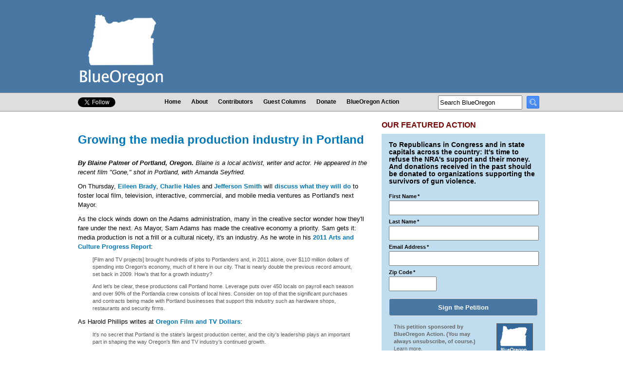

--- FILE ---
content_type: text/html; charset=utf-8
request_url: https://www.google.com/recaptcha/api2/aframe
body_size: 114
content:
<!DOCTYPE HTML><html><head><meta http-equiv="content-type" content="text/html; charset=UTF-8"></head><body><script nonce="hOMgseIVR-4TWlnJszxMWw">/** Anti-fraud and anti-abuse applications only. See google.com/recaptcha */ try{var clients={'sodar':'https://pagead2.googlesyndication.com/pagead/sodar?'};window.addEventListener("message",function(a){try{if(a.source===window.parent){var b=JSON.parse(a.data);var c=clients[b['id']];if(c){var d=document.createElement('img');d.src=c+b['params']+'&rc='+(localStorage.getItem("rc::a")?sessionStorage.getItem("rc::b"):"");window.document.body.appendChild(d);sessionStorage.setItem("rc::e",parseInt(sessionStorage.getItem("rc::e")||0)+1);localStorage.setItem("rc::h",'1769754871371');}}}catch(b){}});window.parent.postMessage("_grecaptcha_ready", "*");}catch(b){}</script></body></html>

--- FILE ---
content_type: application/javascript
request_url: https://www.blueoregon.com/media/js/likes.js
body_size: 381
content:
function transform_target_string(target_string) {
    return target_string.replace('__', '.').replace('___', ':');
}

function transform_target_data(target_data) {
    return target_data.replace('.', '__').replace(':', '___');
}

function get_count_text(count) {
    if (count == 1) {
        txt = " reader likes ";
    } else {
        txt = " readers like ";
    }
    txt += "this.";
    return txt;
}

function get_span_from_target(target_text) {
    return $("#like_info_" + transform_target_data(target_text));
}

function show_like_login(target_data) {
    id_string = "#like_login_" + transform_target_data(target_data);
    $(id_string).show();
}

function toggle_like_text(target_text, has_liked, can_like) {
    var the_link = $("<a></a>");
    the_link.attr("href", "#");
    var form_data = {"target": target_text};
    var id_string = transform_target_data(target_text);
    the_link.click(function(e) {
        e.preventDefault();
        $.post("/likes/toggle/", form_data, function(data) {
            if (!data.error) {
                toggle_like_text(target_text, data.has_liked, data.can_like)
                var sel = "#like_count_" + id_string;
                var count_elem = $(sel);
                count_elem.html('<span class="like-count">' + data.count + '</span>' + get_count_text(data.count));
            } else {
                if (data.login_required) {
                    show_like_login(target_text);
                } else {
                    the_span.text("Looks like something bad happened - please reload the page");
                }
            }
        }, "json");
    });
    the_link.text("Like it!");
    if (can_like) {
        if (has_liked) {
            the_link.text("Unlike it!");
        }
    }
    var the_span = get_span_from_target(target_text);
    the_span.html(the_link);
}

function initial_likes() {
    var target_map = {"target": []};
    $(".like_span").each(function() {
        var the_span = $(this);
        target_map["target"].push(
            transform_target_string(the_span.attr("id").replace("like_info_", ""))
        )
    })
    $.post('/likes/check/', target_map, function(data) {
        $.each(data, function(idx, item) {
            if (!item.error) {
                toggle_like_text(item.target, item.has_liked, item.can_like);
            } else {
                var the_span = get_span_from_target(item.target);
                the_span.text("Looks like something bad happened - please reload the page.");
           }
        });
    }, 'json');
};


--- FILE ---
content_type: application/javascript
request_url: https://www.blueoregon.com/media/js/livevalidation_standalone.js
body_size: 7736
content:
// LiveValidation 1.3 (standalone version)
// Copyright (c) 2007-2008 Alec Hill (www.livevalidation.com)
// LiveValidation is licensed under the terms of the MIT License

/*********************************************** LiveValidation class ***********************************/

/**
 *	validates a form field in real-time based on validations you assign to it
 *	
 *	@var element {mixed} - either a dom element reference or the string id of the element to validate
 *	@var optionsObj {Object} - general options, see below for details
 *
 *	optionsObj properties:
 *							validMessage {String} 	- the message to show when the field passes validation
 *													  (DEFAULT: "")
 *							onValid {Function} 		- function to execute when field passes validation
 *													  (DEFAULT: function(){ this.insertMessage(this.createMessageSpan()); this.addFieldClass(); } )	
 *							onInvalid {Function} 	- function to execute when field fails validation
 *													  (DEFAULT: function(){ this.insertMessage(this.createMessageSpan()); this.addFieldClass(); })
 *							insertAfterWhatNode {Int} 	- position to insert default message
 *													  (DEFAULT: the field that is being validated)	
 *              onlyOnBlur {Boolean} - whether you want it to validate as you type or only on blur
 *                            (DEFAULT: false)
 *              wait {Integer} - the time you want it to pause from the last keystroke before it validates (ms)
 *                            (DEFAULT: 0)
 *              onlyOnSubmit {Boolean} - whether should be validated only when the form it belongs to is submitted
 *                            (DEFAULT: false)						
 */
var LiveValidation = function(element, optionsObj){
  	this.initialize(element, optionsObj);
}

LiveValidation.VERSION = '1.3 standalone';

/** element types constants ****/

LiveValidation.TEXTAREA 		= 1;
LiveValidation.TEXT 			    = 2;
LiveValidation.PASSWORD 		= 3;
LiveValidation.CHECKBOX 		= 4;
LiveValidation.SELECT = 5;
LiveValidation.FILE = 6;

/****** Static methods *******/

/**
 *	pass an array of LiveValidation objects and it will validate all of them
 *	
 *	@var validations {Array} - an array of LiveValidation objects
 *	@return {Bool} - true if all passed validation, false if any fail						
 */
LiveValidation.massValidate = function(validations){
  var returnValue = true;
	for(var i = 0, len = validations.length; i < len; ++i ){
		var valid = validations[i].validate();
		if(returnValue) returnValue = valid;
	}
	return returnValue;
}

/****** prototype ******/

LiveValidation.prototype = {

    validClass: 'LV_valid',
    invalidClass: 'LV_invalid',
    messageClass: 'LV_validation_message',
    validFieldClass: 'LV_valid_field',
    invalidFieldClass: 'LV_invalid_field',

    /**
     *	initialises all of the properties and events
     *
     * @var - Same as constructor above
     */
    initialize: function(element, optionsObj){
      var self = this;
      if(!element) throw new Error("LiveValidation::initialize - No element reference or element id has been provided!");
    	this.element = element.nodeName ? element : document.getElementById(element);
    	if(!this.element) throw new Error("LiveValidation::initialize - No element with reference or id of '" + element + "' exists!");
      // default properties that could not be initialised above
    	this.validations = [];
      this.elementType = this.getElementType();
      this.form = this.element.form;
      // options
    	var options = optionsObj || {};
    	this.validMessage = options.validMessage || '';
    	var node = options.insertAfterWhatNode || this.element;
		this.insertAfterWhatNode = node.nodeType ? node : document.getElementById(node);
      this.onValid = options.onValid || function(){ this.insertMessage(this.createMessageSpan()); this.addFieldClass(); };
      this.onInvalid = options.onInvalid || function(){ this.insertMessage(this.createMessageSpan()); this.addFieldClass(); };	
    	this.onlyOnBlur =  options.onlyOnBlur || false;
    	this.wait = options.wait || 0;
      this.onlyOnSubmit = options.onlyOnSubmit || false;
      // add to form if it has been provided
      if(this.form){
        this.formObj = LiveValidationForm.getInstance(this.form);
        this.formObj.addField(this);
      }
      // events
      // collect old events
      this.oldOnFocus = this.element.onfocus || function(){};
      this.oldOnBlur = this.element.onblur || function(){};
      this.oldOnClick = this.element.onclick || function(){};
      this.oldOnChange = this.element.onchange || function(){};
      this.oldOnKeyup = this.element.onkeyup || function(){};
      this.element.onfocus = function(e){ self.doOnFocus(e); return self.oldOnFocus.call(this, e); }
      if(!this.onlyOnSubmit){
        switch(this.elementType){
          case LiveValidation.CHECKBOX:
            this.element.onclick = function(e){ self.validate(); return self.oldOnClick.call(this, e); }
          // let it run into the next to add a change event too
          case LiveValidation.SELECT:
          case LiveValidation.FILE:
            this.element.onchange = function(e){ self.validate(); return self.oldOnChange.call(this, e); }
            break;
          default:
            if(!this.onlyOnBlur) this.element.onkeyup = function(e){ self.deferValidation(); return self.oldOnKeyup.call(this, e); }
      	    this.element.onblur = function(e){ self.doOnBlur(e); return self.oldOnBlur.call(this, e); }
        }
      }
    },
	
	/**
     *	destroys the instance's events (restoring previous ones) and removes it from any LiveValidationForms
     */
    destroy: function(){
  	  if(this.formObj){
		// remove the field from the LiveValidationForm
		this.formObj.removeField(this);
		// destroy the LiveValidationForm if no LiveValidation fields left in it
		this.formObj.destroy();
	  }
      // remove events - set them back to the previous events
	  this.element.onfocus = this.oldOnFocus;
      if(!this.onlyOnSubmit){
        switch(this.elementType){
          case LiveValidation.CHECKBOX:
            this.element.onclick = this.oldOnClick;
          // let it run into the next to add a change event too
          case LiveValidation.SELECT:
          case LiveValidation.FILE:
            this.element.onchange = this.oldOnChange;
            break;
          default:
            if(!this.onlyOnBlur) this.element.onkeyup = this.oldOnKeyup;
      	    this.element.onblur = this.oldOnBlur;
        }
      }
      this.validations = [];
	  this.removeMessageAndFieldClass();
    },
    
    /**
     *	adds a validation to perform to a LiveValidation object
     *
     *	@var validationFunction {Function} - validation function to be used (ie Validate.Presence )
     *	@var validationParamsObj {Object} - parameters for doing the validation, if wanted or necessary
     * @return {Object} - the LiveValidation object itself so that calls can be chained
     */
    add: function(validationFunction, validationParamsObj){
      this.validations.push( {type: validationFunction, params: validationParamsObj || {} } );
      return this;
    },
    
	/**
     *	removes a validation from a LiveValidation object - must have exactly the same arguments as used to add it 
     *
     *	@var validationFunction {Function} - validation function to be used (ie Validate.Presence )
     *	@var validationParamsObj {Object} - parameters for doing the validation, if wanted or necessary
     * @return {Object} - the LiveValidation object itself so that calls can be chained
     */
    remove: function(validationFunction, validationParamsObj){
	  var found = false;
	  for( var i = 0, len = this.validations.length; i < len; i++ ){
	  		if( this.validations[i].type == validationFunction ){
				if (this.validations[i].params == validationParamsObj) {
					found = true;
					break;
				}
			}
	  }
      if(found) this.validations.splice(i,1);
      return this;
    },
    
	
    /**
     * makes the validation wait the alotted time from the last keystroke 
     */
    deferValidation: function(e){
      if(this.wait >= 300) this.removeMessageAndFieldClass();
    	var self = this;
      if(this.timeout) clearTimeout(self.timeout);
      this.timeout = setTimeout( function(){ self.validate() }, self.wait); 
    },
        
    /**
     * sets the focused flag to false when field loses focus 
     */
    doOnBlur: function(e){
      this.focused = false;
      this.validate(e);
    },
        
    /**
     * sets the focused flag to true when field gains focus 
     */
    doOnFocus: function(e){
      this.focused = true;
      this.removeMessageAndFieldClass();
    },
    
    /**
     *	gets the type of element, to check whether it is compatible
     *
     *	@var validationFunction {Function} - validation function to be used (ie Validate.Presence )
     *	@var validationParamsObj {Object} - parameters for doing the validation, if wanted or necessary
     */
    getElementType: function(){
      switch(true){
        case (this.element.nodeName.toUpperCase() == 'TEXTAREA'):
        return LiveValidation.TEXTAREA;
      case (this.element.nodeName.toUpperCase() == 'INPUT' && this.element.type.toUpperCase() == 'TEXT'):
        return LiveValidation.TEXT;
      case (this.element.nodeName.toUpperCase() == 'INPUT' && this.element.type.toUpperCase() == 'PASSWORD'):
        return LiveValidation.PASSWORD;
      case (this.element.nodeName.toUpperCase() == 'INPUT' && this.element.type.toUpperCase() == 'CHECKBOX'):
        return LiveValidation.CHECKBOX;
      case (this.element.nodeName.toUpperCase() == 'INPUT' && this.element.type.toUpperCase() == 'FILE'):
        return LiveValidation.FILE;
      case (this.element.nodeName.toUpperCase() == 'SELECT'):
        return LiveValidation.SELECT;
        case (this.element.nodeName.toUpperCase() == 'INPUT'):
        	throw new Error('LiveValidation::getElementType - Cannot use LiveValidation on an ' + this.element.type + ' input!');
        default:
        	throw new Error('LiveValidation::getElementType - Element must be an input, select, or textarea!');
      }
    },
    
    /**
     *	loops through all the validations added to the LiveValidation object and checks them one by one
     *
     *	@var validationFunction {Function} - validation function to be used (ie Validate.Presence )
     *	@var validationParamsObj {Object} - parameters for doing the validation, if wanted or necessary
     * @return {Boolean} - whether the all the validations passed or if one failed
     */
    doValidations: function(){
      	this.validationFailed = false;
      	for(var i = 0, len = this.validations.length; i < len; ++i){
    	 	var validation = this.validations[i];
    		switch(validation.type){
    		   	case Validate.Presence:
                case Validate.Confirmation:
                case Validate.Acceptance:
    		   		this.displayMessageWhenEmpty = true;
    		   		this.validationFailed = !this.validateElement(validation.type, validation.params); 
    				break;
    		   	default:
    		   		this.validationFailed = !this.validateElement(validation.type, validation.params);
    		   		break;
    		}
    		if(this.validationFailed) return false;	
    	}
    	this.message = this.validMessage;
    	return true;
    },
    
    /**
     *	performs validation on the element and handles any error (validation or otherwise) it throws up
     *
     *	@var validationFunction {Function} - validation function to be used (ie Validate.Presence )
     *	@var validationParamsObj {Object} - parameters for doing the validation, if wanted or necessary
     * @return {Boolean} - whether the validation has passed or failed
     */
    validateElement: function(validationFunction, validationParamsObj){
      	var value = (this.elementType == LiveValidation.SELECT) ? this.element.options[this.element.selectedIndex].value : this.element.value;     
        if(validationFunction == Validate.Acceptance){
    	    if(this.elementType != LiveValidation.CHECKBOX) throw new Error('LiveValidation::validateElement - Element to validate acceptance must be a checkbox!');
    		value = this.element.checked;
    	}
        var isValid = true;
      	try{    
    		validationFunction(value, validationParamsObj);
    	} catch(error) {
    	  	if(error instanceof Validate.Error){
    			if( value !== '' || (value === '' && this.displayMessageWhenEmpty) ){
    				this.validationFailed = true;
    				this.message = error.message;
    				isValid = false;
    			}
    		}else{
    		  	throw error;
    		}
    	}finally{
    	    return isValid;
        }
    },
    
    /**
     *	makes it do the all the validations and fires off the onValid or onInvalid callbacks
     *
     * @return {Boolean} - whether the all the validations passed or if one failed
     */
    validate: function(){
      if(!this.element.disabled){
		var isValid = this.doValidations();
		if(isValid){
			this.onValid();
			return true;
		}else {
			this.onInvalid();
			return false;
		}
	  }else{
      return true;
    }
    },
	
 /**
   *  enables the field
   *
   *  @return {LiveValidation} - the LiveValidation object for chaining
   */
  enable: function(){
  	this.element.disabled = false;
	return this;
  },
  
  /**
   *  disables the field and removes any message and styles associated with the field
   *
   *  @return {LiveValidation} - the LiveValidation object for chaining
   */
  disable: function(){
  	this.element.disabled = true;
	this.removeMessageAndFieldClass();
	return this;
  },
    
    /** Message insertion methods ****************************
     * 
     * These are only used in the onValid and onInvalid callback functions and so if you overide the default callbacks,
     * you must either impliment your own functions to do whatever you want, or call some of these from them if you 
     * want to keep some of the functionality
     */
    
    /**
     *	makes a span containg the passed or failed message
     *
     * @return {HTMLSpanObject} - a span element with the message in it
     */
    createMessageSpan: function(){
        var span = document.createElement('span');
    	var textNode = document.createTextNode(this.message);
      	span.appendChild(textNode);
        return span;
    },
    
    /**
     *	inserts the element containing the message in place of the element that already exists (if it does)
     *
     * @var elementToIsert {HTMLElementObject} - an element node to insert
     */
    insertMessage: function(elementToInsert){
      	this.removeMessage();
      	if( (this.displayMessageWhenEmpty && (this.elementType == LiveValidation.CHECKBOX || this.element.value == ''))
    	  || this.element.value != '' ){
            var className = this.validationFailed ? this.invalidClass : this.validClass;
    	  	elementToInsert.className += ' ' + this.messageClass + ' ' + className;
            if(this.insertAfterWhatNode.nextSibling){
    		  		this.insertAfterWhatNode.parentNode.insertBefore(elementToInsert, this.insertAfterWhatNode.nextSibling);
    		}else{
    			    this.insertAfterWhatNode.parentNode.appendChild(elementToInsert);
    	    }
    	}
    },
    
    
    /**
     *	changes the class of the field based on whether it is valid or not
     */
    addFieldClass: function(){
        this.removeFieldClass();
        if(!this.validationFailed){
            if(this.displayMessageWhenEmpty || this.element.value != ''){
                if(this.element.className.indexOf(this.validFieldClass) == -1) this.element.className += ' ' + this.validFieldClass;
            }
        }else{
            if(this.element.className.indexOf(this.invalidFieldClass) == -1) this.element.className += ' ' + this.invalidFieldClass;
        }
    },
    
    /**
     *	removes the message element if it exists, so that the new message will replace it
     */
    removeMessage: function(){
    	var nextEl;
    	var el = this.insertAfterWhatNode;
    	while(el.nextSibling){
    	    if(el.nextSibling.nodeType === 1){
    		  	nextEl = el.nextSibling;
    		  	break;
    		}
    		el = el.nextSibling;
    	}
      	if(nextEl && nextEl.className.indexOf(this.messageClass) != -1) this.insertAfterWhatNode.parentNode.removeChild(nextEl);
    },
    
    /**
     *	removes the class that has been applied to the field to indicte if valid or not
     */
    removeFieldClass: function(){
      if(this.element.className.indexOf(this.invalidFieldClass) != -1) this.element.className = this.element.className.split(this.invalidFieldClass).join('');
      if(this.element.className.indexOf(this.validFieldClass) != -1) this.element.className = this.element.className.split(this.validFieldClass).join(' ');
    },
        
    /**
     *	removes the message and the field class
     */
    removeMessageAndFieldClass: function(){
      this.removeMessage();
      this.removeFieldClass();
    }

} // end of LiveValidation class

/*************************************** LiveValidationForm class ****************************************/
/**
 * This class is used internally by LiveValidation class to associate a LiveValidation field with a form it is icontained in one
 * 
 * It will therefore not really ever be needed to be used directly by the developer, unless they want to associate a LiveValidation 
 * field with a form that it is not a child of
 */

/**
   *	handles validation of LiveValidation fields belonging to this form on its submittal
   *	
   *	@var element {HTMLFormElement} - a dom element reference to the form to turn into a LiveValidationForm
   */
var LiveValidationForm = function(element){
  this.initialize(element);
}

/**
 * namespace to hold instances
 */
LiveValidationForm.instances = {};

/**
   *	gets the instance of the LiveValidationForm if it has already been made or creates it if it doesnt exist
   *	
   *	@var element {HTMLFormElement} - a dom element reference to a form
   */
LiveValidationForm.getInstance = function(element){
  var rand = Math.random() * Math.random();
  if(!element.id) element.id = 'formId_' + rand.toString().replace(/\./, '') + new Date().valueOf();
  if(!LiveValidationForm.instances[element.id]) LiveValidationForm.instances[element.id] = new LiveValidationForm(element);
  return LiveValidationForm.instances[element.id];
}

LiveValidationForm.prototype = {
  
  /**
   *	constructor for LiveValidationForm - handles validation of LiveValidation fields belonging to this form on its submittal
   *	
   *	@var element {HTMLFormElement} - a dom element reference to the form to turn into a LiveValidationForm
   */
  initialize: function(element){
  	this.name = element.id;
    this.element = element;
    this.fields = [];
    // preserve the old onsubmit event
	this.oldOnSubmit = this.element.onsubmit || function(){};
    var self = this;
    this.element.onsubmit = function(e){
      return (LiveValidation.massValidate(self.fields)) ? self.oldOnSubmit.call(this, e || window.event) !== false : false;
    }
  },
  
  /**
   *	adds a LiveValidation field to the forms fields array
   *	
   *	@var element {LiveValidation} - a LiveValidation object
   */
  addField: function(newField){
    this.fields.push(newField);
  },
  
  /**
   *	removes a LiveValidation field from the forms fields array
   *	
   *	@var victim {LiveValidation} - a LiveValidation object
   */
  removeField: function(victim){
  	var victimless = [];
  	for( var i = 0, len = this.fields.length; i < len; i++){
		if(this.fields[i] !== victim) victimless.push(this.fields[i]);
	}
    this.fields = victimless;
  },
  
  /**
   *	destroy this instance and its events
   *
   * @var force {Boolean} - whether to force the detruction even if there are fields still associated
   */
  destroy: function(force){
  	// only destroy if has no fields and not being forced
  	if (this.fields.length != 0 && !force) return false;
	// remove events - set back to previous events
	this.element.onsubmit = this.oldOnSubmit;
	// remove from the instances namespace
	LiveValidationForm.instances[this.name] = null;
	return true;
  }
   
}// end of LiveValidationForm prototype

/*************************************** Validate class ****************************************/
/**
 * This class contains all the methods needed for doing the actual validation itself
 *
 * All methods are static so that they can be used outside the context of a form field
 * as they could be useful for validating stuff anywhere you want really
 *
 * All of them will return true if the validation is successful, but will raise a ValidationError if
 * they fail, so that this can be caught and the message explaining the error can be accessed ( as just 
 * returning false would leave you a bit in the dark as to why it failed )
 *
 * Can use validation methods alone and wrap in a try..catch statement yourself if you want to access the failure
 * message and handle the error, or use the Validate::now method if you just want true or false
 */

var Validate = {

    /**
     *	validates that the field has been filled in
     *
     *	@var value {mixed} - value to be checked
     *	@var paramsObj {Object} - parameters for this particular validation, see below for details
     *
     *	paramsObj properties:
     *							failureMessage {String} - the message to show when the field fails validation 
     *													  (DEFAULT: "Can't be empty!")
     */
    Presence: function(value, paramsObj){
      	var paramsObj = paramsObj || {};
    	var message = paramsObj.failureMessage || "Please enter a zip code.";
    	if(value === '' || value === null || value === undefined){ 
    	  	Validate.fail(message);
    	}
    	return true;
    },
    
    /**
     *	validates that the value is numeric, does not fall within a given range of numbers
     *	
     *	@var value {mixed} - value to be checked
     *	@var paramsObj {Object} - parameters for this particular validation, see below for details
     *
     *	paramsObj properties:
     *							notANumberMessage {String} - the message to show when the validation fails when value is not a number
     *													  	  (DEFAULT: "Must be a number!")
     *							notAnIntegerMessage {String} - the message to show when the validation fails when value is not an integer
     *													  	  (DEFAULT: "Must be a number!")
     *							wrongNumberMessage {String} - the message to show when the validation fails when is param is used
     *													  	  (DEFAULT: "Must be {is}!")
     *							tooLowMessage {String} 		- the message to show when the validation fails when minimum param is used
     *													  	  (DEFAULT: "Zip code should be {minimum} digits.")
     *							tooHighMessage {String} 	- the message to show when the validation fails when maximum param is used
     *													  	  (DEFAULT: "Zip code should be {maximum} digits.")
     *							is {Int} 					- the length must be this long 
     *							minimum {Int} 				- the minimum length allowed
     *							maximum {Int} 				- the maximum length allowed
     *                         onlyInteger {Boolean} - if true will only allow integers to be valid
     *                                                             (DEFAULT: false)
     *
     *  NB. can be checked if it is within a range by specifying both a minimum and a maximum
     *  NB. will evaluate numbers represented in scientific form (ie 2e10) correctly as numbers				
     */
    Numericality: function(value, paramsObj){
        var suppliedValue = value;
        var value = Number(value);
    	var paramsObj = paramsObj || {};
        var minimum = ((paramsObj.minimum) || (paramsObj.minimum == 0)) ? paramsObj.minimum : null;;
        var maximum = ((paramsObj.maximum) || (paramsObj.maximum == 0)) ? paramsObj.maximum : null;
    	var is = ((paramsObj.is) || (paramsObj.is == 0)) ? paramsObj.is : null;
        var notANumberMessage = paramsObj.notANumberMessage || "Please use only numbers (#####)";
        var notAnIntegerMessage = paramsObj.notAnIntegerMessage || "Must be an integer!";
    	var wrongNumberMessage = paramsObj.wrongNumberMessage || "Must be " + is + "!";
    	var tooLowMessage = paramsObj.tooLowMessage || "Must not be less than " + minimum + "!";
    	var tooHighMessage = paramsObj.tooHighMessage || "Must not be more than " + maximum + "!";
        if (!isFinite(value)) Validate.fail(notANumberMessage);
        if (paramsObj.onlyInteger && (/\.0+$|\.$/.test(String(suppliedValue))  || value != parseInt(value)) ) Validate.fail(notAnIntegerMessage);
    	switch(true){
    	  	case (is !== null):
    	  		if( value != Number(is) ) Validate.fail(wrongNumberMessage);
    			break;
    	  	case (minimum !== null && maximum !== null):
    	  		Validate.Numericality(value, {tooLowMessage: tooLowMessage, minimum: minimum});
    	  		Validate.Numericality(value, {tooHighMessage: tooHighMessage, maximum: maximum});
    	  		break;
    	  	case (minimum !== null):
    	  		if( value < Number(minimum) ) Validate.fail(tooLowMessage);
    			break;
    	  	case (maximum !== null):
    	  		if( value > Number(maximum) ) Validate.fail(tooHighMessage);
    			break;
    	}
    	return true;
    },
    
    /**
     *	validates against a RegExp pattern
     *	
     *	@var value {mixed} - value to be checked
     *	@var paramsObj {Object} - parameters for this particular validation, see below for details
     *
     *	paramsObj properties:
     *							failureMessage {String} - the message to show when the field fails validation
     *													  (DEFAULT: "Not valid!")
     *							pattern {RegExp} 		- the regular expression pattern
     *													  (DEFAULT: /./)
     *             negate {Boolean} - if set to true, will validate true if the pattern is not matched
   *                           (DEFAULT: false)
     *
     *  NB. will return true for an empty string, to allow for non-required, empty fields to validate.
     *		If you do not want this to be the case then you must either add a LiveValidation.PRESENCE validation
     *		or build it into the regular expression pattern
     */
    Format: function(value, paramsObj){
      var value = String(value);
    	var paramsObj = paramsObj || {};
    	var message = paramsObj.failureMessage || "Not valid!";
      var pattern = paramsObj.pattern || /./;
      var negate = paramsObj.negate || false;
      if(!negate && !pattern.test(value)) Validate.fail(message); // normal
      if(negate && pattern.test(value)) Validate.fail(message); // negated
    	return true;
    },
    
    /**
     *	validates that the field contains a valid email address
     *	
     *	@var value {mixed} - value to be checked
     *	@var paramsObj {Object} - parameters for this particular validation, see below for details
     *
     *	paramsObj properties:
     *							failureMessage {String} - the message to show when the field fails validation
     *													  (DEFAULT: "Must be a number!" or "Must be an integer!")
     */
    Email: function(value, paramsObj){
    	var paramsObj = paramsObj || {};
    	var message = paramsObj.failureMessage || "Must be a valid email address!";
    	Validate.Format(value, { failureMessage: message, pattern: /^([^@\s]+)@((?:[-a-z0-9]+\.)+[a-z]{2,})$/i } );
    	return true;
    },
    
    /**
     *	validates the length of the value
     *	
     *	@var value {mixed} - value to be checked
     *	@var paramsObj {Object} - parameters for this particular validation, see below for details
     *
     *	paramsObj properties:
     *							wrongLengthMessage {String} - the message to show when the fails when is param is used
     *													  	  (DEFAULT: "Zip code must be {is} digits")
     *							tooShortMessage {String} 	- the message to show when the fails when minimum param is used
     *													  	  (DEFAULT: "Zip code must be {minimum} digits")
     *							tooLongMessage {String} 	- the message to show when the fails when maximum param is used
     *													  	  (DEFAULT: "Zip code must be {maximum} digits")
     *							is {Int} 					- the length must be this long 
     *							minimum {Int} 				- the minimum length allowed
     *							maximum {Int} 				- the maximum length allowed
     *
     *  NB. can be checked if it is within a range by specifying both a minimum and a maximum				
     */
    Length: function(value, paramsObj){
    	var value = String(value);
    	var paramsObj = paramsObj || {};
        var minimum = ((paramsObj.minimum) || (paramsObj.minimum == 0)) ? paramsObj.minimum : null;
    	var maximum = ((paramsObj.maximum) || (paramsObj.maximum == 0)) ? paramsObj.maximum : null;
    	var is = ((paramsObj.is) || (paramsObj.is == 0)) ? paramsObj.is : null;
        var wrongLengthMessage = paramsObj.wrongLengthMessage || "Zip code must be " + is + " digits";
    	var tooShortMessage = paramsObj.tooShortMessage || "Zip code must be " + minimum + " digits";
    	var tooLongMessage = paramsObj.tooLongMessage || "Zip code must be " + maximum + " digits";
    	switch(true){
    	  	case (is !== null):
    	  		if( value.length != Number(is) ) Validate.fail(wrongLengthMessage);
    			break;
    	  	case (minimum !== null && maximum !== null):
    	  		Validate.Length(value, {tooShortMessage: tooShortMessage, minimum: minimum});
    	  		Validate.Length(value, {tooLongMessage: tooLongMessage, maximum: maximum});
    	  		break;
    	  	case (minimum !== null):
    	  		if( value.length < Number(minimum) ) Validate.fail(tooShortMessage);
    			break;
    	  	case (maximum !== null):
    	  		if( value.length > Number(maximum) ) Validate.fail(tooLongMessage);
    			break;
    		default:
    			throw new Error("Validate::Length - Length(s) to validate against must be provided!");
    	}
    	return true;
    },
    
    /**
     *	validates that the value falls within a given set of values
     *	
     *	@var value {mixed} - value to be checked
     *	@var paramsObj {Object} - parameters for this particular validation, see below for details
     *
     *	paramsObj properties:
     *							failureMessage {String} - the message to show when the field fails validation
     *													  (DEFAULT: "Must be included in the list!")
     *							within {Array} 			- an array of values that the value should fall in 
     *													  (DEFAULT: [])	
     *							allowNull {Bool} 		- if true, and a null value is passed in, validates as true
     *													  (DEFAULT: false)
     *             partialMatch {Bool} 	- if true, will not only validate against the whole value to check but also if it is a substring of the value 
     *													  (DEFAULT: false)
     *             caseSensitive {Bool} - if false will compare strings case insensitively
     *                          (DEFAULT: true)
     *             negate {Bool} 		- if true, will validate that the value is not within the given set of values
     *													  (DEFAULT: false)			
     */
    Inclusion: function(value, paramsObj){
    	var paramsObj = paramsObj || {};
    	var message = paramsObj.failureMessage || "Must be included in the list!";
      var caseSensitive = (paramsObj.caseSensitive === false) ? false : true;
    	if(paramsObj.allowNull && value == null) return true;
      if(!paramsObj.allowNull && value == null) Validate.fail(message);
    	var within = paramsObj.within || [];
      //if case insensitive, make all strings in the array lowercase, and the value too
      if(!caseSensitive){ 
        var lowerWithin = [];
        for(var j = 0, length = within.length; j < length; ++j){
        	var item = within[j];
          if(typeof item == 'string') item = item.toLowerCase();
          lowerWithin.push(item);
        }
        within = lowerWithin;
        if(typeof value == 'string') value = value.toLowerCase();
      }
    	var found = false;
    	for(var i = 0, length = within.length; i < length; ++i){
    	  if(within[i] == value) found = true;
        if(paramsObj.partialMatch){ 
          if(value.indexOf(within[i]) != -1) found = true;
        }
    	}
    	if( (!paramsObj.negate && !found) || (paramsObj.negate && found) ) Validate.fail(message);
    	return true;
    },
    
    /**
     *	validates that the value does not fall within a given set of values
     *	
     *	@var value {mixed} - value to be checked
     *	@var paramsObj {Object} - parameters for this particular validation, see below for details
     *
     *	paramsObj properties:
     *							failureMessage {String} - the message to show when the field fails validation
     *													  (DEFAULT: "Must not be included in the list!")
     *							within {Array} 			- an array of values that the value should not fall in 
     *													  (DEFAULT: [])
     *							allowNull {Bool} 		- if true, and a null value is passed in, validates as true
     *													  (DEFAULT: false)
     *             partialMatch {Bool} 	- if true, will not only validate against the whole value to check but also if it is a substring of the value 
     *													  (DEFAULT: false)
     *             caseSensitive {Bool} - if false will compare strings case insensitively
     *                          (DEFAULT: true)			
     */
    Exclusion: function(value, paramsObj){
      var paramsObj = paramsObj || {};
    	paramsObj.failureMessage = paramsObj.failureMessage || "Must not be included in the list!";
      paramsObj.negate = true;
    	Validate.Inclusion(value, paramsObj);
      return true;
    },
    
    /**
     *	validates that the value matches that in another field
     *	
     *	@var value {mixed} - value to be checked
     *	@var paramsObj {Object} - parameters for this particular validation, see below for details
     *
     *	paramsObj properties:
     *							failureMessage {String} - the message to show when the field fails validation
     *													  (DEFAULT: "Does not match!")
     *							match {String} 			- id of the field that this one should match						
     */
    Confirmation: function(value, paramsObj){
      	if(!paramsObj.match) throw new Error("Validate::Confirmation - Error validating confirmation: Id of element to match must be provided!");
    	var paramsObj = paramsObj || {};
    	var message = paramsObj.failureMessage || "Does not match!";
    	var match = paramsObj.match.nodeName ? paramsObj.match : document.getElementById(paramsObj.match);
    	if(!match) throw new Error("Validate::Confirmation - There is no reference with name of, or element with id of '" + paramsObj.match + "'!");
    	if(value != match.value){ 
    	  	Validate.fail(message);
    	}
    	return true;
    },
    
    /**
     *	validates that the value is true (for use primarily in detemining if a checkbox has been checked)
     *	
     *	@var value {mixed} - value to be checked if true or not (usually a boolean from the checked value of a checkbox)
     *	@var paramsObj {Object} - parameters for this particular validation, see below for details
     *
     *	paramsObj properties:
     *							failureMessage {String} - the message to show when the field fails validation 
     *													  (DEFAULT: "Must be accepted!")
     */
    Acceptance: function(value, paramsObj){
      	var paramsObj = paramsObj || {};
    	var message = paramsObj.failureMessage || "Must be accepted!";
    	if(!value){ 
    	  	Validate.fail(message);
    	}
    	return true;
    },
    
	 /**
     *	validates against a custom function that returns true or false (or throws a Validate.Error) when passed the value
     *	
     *	@var value {mixed} - value to be checked
     *	@var paramsObj {Object} - parameters for this particular validation, see below for details
     *
     *	paramsObj properties:
     *							failureMessage {String} - the message to show when the field fails validation
     *													  (DEFAULT: "Not valid!")
     *							against {Function} 			- a function that will take the value and object of arguments and return true or false 
     *													  (DEFAULT: function(){ return true; })
     *							args {Object} 		- an object of named arguments that will be passed to the custom function so are accessible through this object within it 
     *													  (DEFAULT: {})
     */
	Custom: function(value, paramsObj){
		var paramsObj = paramsObj || {};
		var against = paramsObj.against || function(){ return true; };
		var args = paramsObj.args || {};
		var message = paramsObj.failureMessage || "Not valid!";
	    if(!against(value, args)) Validate.fail(message);
	    return true;
	  },
	
    /**
     *	validates whatever it is you pass in, and handles the validation error for you so it gives a nice true or false reply
     *
     *	@var validationFunction {Function} - validation function to be used (ie Validation.validatePresence )
     *	@var value {mixed} - value to be checked if true or not (usually a boolean from the checked value of a checkbox)
     *	@var validationParamsObj {Object} - parameters for doing the validation, if wanted or necessary
     */
    now: function(validationFunction, value, validationParamsObj){
      	if(!validationFunction) throw new Error("Validate::now - Validation function must be provided!");
    	var isValid = true;
        try{    
    		validationFunction(value, validationParamsObj || {});
    	} catch(error) {
    		if(error instanceof Validate.Error){
    			isValid =  false;
    		}else{
    		 	throw error;
    		}
    	}finally{ 
            return isValid 
        }
    },
    
    /**
     * shortcut for failing throwing a validation error
     *
     *	@var errorMessage {String} - message to display
     */
    fail: function(errorMessage){
            throw new Validate.Error(errorMessage);
    },
    
    Error: function(errorMessage){
    	this.message = errorMessage;
    	this.name = 'ValidationError';
    }

}